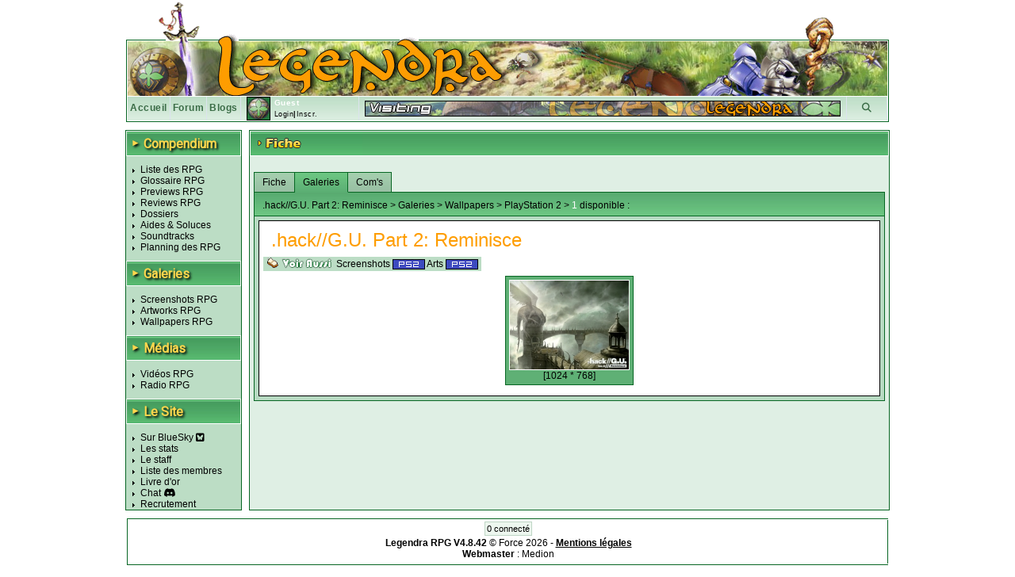

--- FILE ---
content_type: text/html; charset=UTF-8
request_url: https://www.legendra.com/rpg/fiche-galerie-1-type-wall-rpg_id-1317-supports_id-16-so-galeries.html
body_size: 13895
content:
<?xml version="1.0" encoding="utf-8"?>
<!DOCTYPE html PUBLIC "-//W3C//DTD XHTML 1.0 Transitional//EN" "http://www.w3.org/TR/xhtml1/DTD/xhtml1-transitional.dtd">
<html xml:lang="fr" xmlns="http://www.w3.org/1999/xhtml" lang="fr">
<head>
<title>.hack//G.U. Part 2: Reminisce PlayStation 2 Wallpapers, fonds d'écran, images - Legendra RPG</title>
<meta http-equiv="Content-Type" content="text/html; charset=utf-8" />
<meta http-equiv="Content-Style-Type" content="text/css" />
<meta http-equiv="Content-Script-Type" content="text/javascript" />
<link rel="stylesheet" href="https://fonts.googleapis.com/css?family=Roboto">

    <meta name="description" content="Fiche du RPG .hack//G.U. Part 2: Reminisce .hack//G.U. Vol.2 君想フ声 PlayStation 2 Wallpapers, fonds d'écran, images - Legendra RPG" />
<meta name="keywords" content="rpg, rpgs, .hack//G.U. Part 2: Reminisce, .hack//G.U. Part 2: Reminisce (*dot hack//G.U. Part 2: Reminisce*), legendra, radio, walkthrough, faq, soluce, final, fantasy, news, zelda, tales, square, enix, skies, suikoden, star, diablo, ff, breath, ost, soundtrack, test, tests, preview, wallpapers, snes, playstation, nintendo, sega, sony, calendrier, top, jukebox, saga, cover, partition, actualite, classement, divers, spc, projet, sorties, review, artwork, screenshot, nes, super, gba, gbc, traductions, megadrive, skin, rewards, gif, videos, tutoriaux, seiken, dragon, quest, mana, tales, baroque, shin, megami, tensei, megaten, jeu, jeux, games, forum, discussion, musique, fan, shining, force, lyrics, rpgs, secret, telecharger, telechargement, smt, download, jeu video, jeux videos, video game, video games, role playing game, role playing games, covers, emulation " />
<meta name="category" content="rpg" />
<meta name="copyright" content="© Legendra RPG V4.3 2001-2008 - Toute reproduction interdite sans autorisation écrite. Tous les jeux, consoles, mangas, animes, images,... appartiennent à leurs marques, auteurs,...respectifs." />
<meta name="robots" content="index, follow, all" />
<meta name="revisit-after" content="10 days" />
<meta name="identifier-url" content="https://www.legendra.com" />
<meta http-equiv="content-language" content="fr-FR" />
<meta name="language" content="fr-FR" />
<meta name="author" content="MeDioN" />
<meta name="expires" content="never" />

<!-- Open Graph / Facebook -->
<meta property="og:type" content="website">
<meta property="og:url" content="https://www.legendra.com/rpg/fiche-galerie-1-type-wall-rpg_id-1317-supports_id-16-so-galeries.html">
<meta property="og:title" content=".hack//G.U. Part 2: Reminisce PlayStation 2 Wallpapers, fonds d'écran, images - Legendra RPG">
<meta property="og:description" content="Tout sur les RPG 
    .hack//G.U. Part 2: Reminisce (*dot hack//G.U. Part 2: Reminisce*)    PlayStation 2    PlayStation 2 Wallpapers, fonds d'écran, images" />

<!-- Twitter -->
<meta property="twitter:card" content="summary_large_image">
<meta property="twitter:url" content="https://www.legendra.com/rpg/fiche-galerie-1-type-wall-rpg_id-1317-supports_id-16-so-galeries.html">
<meta property="twitter:title" content=".hack//G.U. Part 2: Reminisce PlayStation 2 Wallpapers, fonds d'écran, images - Legendra RPG">
<meta property="twitter:description" content="Tout sur les RPG 
    .hack//G.U. Part 2: Reminisce (*dot hack//G.U. Part 2: Reminisce*)    PlayStation 2    PlayStation 2 Wallpapers, fonds d'écran, images" />

<link rel="canonical" href="https://www.legendra.com/rpg/fiche-galerie-1-type-wall-rpg_id-1317-supports_id-16-so-galeries.html" />
<link href="/skins_css/classic/police.css?1758496803" type="text/css" rel="stylesheet" media="screen" />
<link href="/skins_css/classic/layout.css?1759150469" type="text/css" rel="stylesheet" media="screen" />
<link href="/skins_css/common/layout.css?1766438841" type="text/css" rel="stylesheet" media="screen" />
<link rel="icon" href="/favicon2.png" type="image/png" />
<link rel="alternate" type="application/atom+xml" title="S'inscrire au fil RSS des news Legendra" href="https://www.legendra.com/flux/news_atom.xml" />
<link rel="search" type="application/opensearchdescription+xml" href="/rpg/legendraSearch.xml" title="Legendra RPG" />
	

<style type="text/css">
<!--
	
	
		table.ss_video, table.ss_video td{
			background-color: #fff;
		}
	
-->
</style>

<script type="text/javascript">
<!--
			var debugOn = false;
	-->
</script>
<!--<script src="http://www.google.com/jsapi" type="text/javascript"></script>
<script type="text/javascript">
	google.load("prototype", "1.6.0.3");
	google.load("scriptaculous", "1.8.2");
</script>-->

<script type="text/javascript">
	<!--
		var is_loggedin = 0;
	-->
</script>

<script src="https://kit.fontawesome.com/d00ca95ee0.js" crossorigin="anonymous"></script>
<script type="text/javascript" src="/js/lib/prototype.js" ></script>
<script type="text/javascript" src="/js/lib/scriptaculous.js?load=effects,dragdrop,controls,builder"></script>
<script type="text/javascript" src="/js/lib/dragdrop.js"></script>
<script type="text/javascript" src="../min/web/convert/utilities/m.php/js?1758496383"></script><script type="text/javascript" src="../min/web/convert/fiche/m.php/js?1758496383"></script>			<script type="text/javascript" src="/js/lib/tinymcenew/tinymce.min.js" ></script>
			<script type="text/javascript" src="/js/src/classImageObserver.js" ></script>
			<script type="text/javascript" src="/js/lib/classCalendar.js" ></script>
				<script type="text/javascript" >
		<!--
							var skin_image_dossier = "classic";
							var access =1; 
							var currentPage = "fiche";
							var isInList = 0;
							var isInToDoList = 0;
							var maxrow_comm = 10;
							var is_loggedin = 0;
					-->
		</script>
		<script type="text/javascript">
	<!--
		initHistory();
	-->
	</script>

    <!-- Matomo -->
    <script>
    
        var _paq = window._paq = window._paq || [];
        /* tracker methods like "setCustomDimension" should be called before "trackPageView" */
        _paq.push(['trackPageView']);
        _paq.push(['enableLinkTracking']);
        (function() {
            var u="//matomo.legendra.com/";
            _paq.push(['setTrackerUrl', u+'matomo.php']);
            _paq.push(['setSiteId', '3']);

            var d=document, g=d.createElement('script'), s=d.getElementsByTagName('script')[0];
            g.async=true; g.src=u+'matomo.js'; s.parentNode.insertBefore(g,s);
        })();
    
    </script>
    <!-- End Matomo Code -->
</head>

<body>	
<div id="global" >
	
		
	<div id="bandeau_haut">
					<img src="/skins_images/classic/banniere/bandeau_rpg_haut.gif" alt="bandeau" title=""/>
			</div>
	
	<div id="bandeau_outer">
	
	<!-- LOGO -->
		<div id="bandeau_inner" onclick="window.location.replace('../rpg/accueil.html');" style="cursor:pointer;">
		</div>
		<!-- Bande perso (à faire en deconnecté) -->
		<div id="bandeau_menu">
			
<div class="bandeau_zone"><a href="/" title="Retour à la page d'accueil" >Accueil</a></div>        
            <div class="bandeau_zone"><a href="https://forum.legendra.com/" title="Aller sur le forum de Legendra" >Forum</a></div>
            <div class="bandeau_zone"><a href="/blogs/" title="Accueil des blogs" >Blogs</a></div>
            <div class="bandeau_perso" id="bandeau_perso">
                <table id="table_perso">
                    <tbody>
                    <tr>
                        <td rowspan="2" style="padding-right:5px;">
                            <img src="/membres/mini/no.jpg
                            " alt="avatar" id="ban_avatar" style="border:1px solid black;height:28px;width:28px;" />                        </td>
                        <td  style="width:95px;" colspan="2">
                            <span style="color:white;font-weight:bold;">Guest</span></td>
                    </tr>
                    <tr>
                                                    <td style="text-align:left;font-size:9px;" colspan="2" id="td_co">
                                <a href="" onclick="getLoginPopup();return false;">Login</a>|<a href="https://forum.legendra.com/index.php" title="Inscription">Inscr.</a>
                            </td>
                                            </tr>    
                    </tbody>
                </table>
            </div>
            <div style="cursor: pointer;width:50px;text-align:center;" class="bandeau_recherche" id="ipb-tl-search"><a href="" onclick="getSearchPopup();return false;"><i class="fa-solid fa-magnifying-glass"></i></a></div>
            <div class="logo_perso">
                <img src="/media/signs/no.jpg" alt="sign" id="sign_perso" />        
            </div>
            
                        
<!-- héhé -->
<form name="login_form" method="post" action="" onsubmit="connexion();return false;">
	<input type="hidden" name="action"  value="1" />
	
	<div id="login_popup"  style="display:none;">		
		<div style="position:absolute;top:2px;right:2px;">
			<a href="javascript:cache('login_popup');" style="cursor:pointer;padding:2px;" title="Masquer la fenetre" >x</a>
		</div>
		
		<div style="padding:5px 5px 5px 5px;border:1px solid white;border-top:0px;">
			
			<p id="login_error" style="display:none;color:red;">Erreur. Le forum vient d'être mis à jour. Avez-vous fait une
        demande "mot de passe oublié ?"</p>
			
			<p style="font-size:9px;"><label for="login" style="font-weight:bold;">Login : </label><br/>
			<input type="text" name="login" id="login" size="20" /></p>
			
			<p style="font-size:9px;"><label style="font-weight:bold;" for="pass">password : </label><br/>
			<input type="password" name="pass" id="pass" size="20" /></p>
						
			<a href="javascript:connexion();"><img src="../skins_images/classic/icones_globales/ok.gif" alt="OK" title="" /></a>
			
			<input type="submit" name="OK" style="display:none;" />
			
			<div class="shadow_right"></div><div class="shadow_bottom"></div><div class="shadow_corner"></div>
		
		</div>
	</div>
</form>            
<!-- héhé -->
<form name="search_form" method="post" action="" onsubmit="search_rpg();return false;" >
	<input type="hidden" name="action"  value="1" />
	
	<div id="search_popup" style="display:none;">		
		<div style="position:absolute;top:2px;right:2px;">
			<a href="" onclick="cache('search_popup');return false;" style="cursor:pointer;padding:2px;" title="Masquer la fenetre" >x</a>
		</div>
		
		<div style="padding:5px 5px 5px 5px;border:1px solid white;border-top:0px;">
			
			<p style="font-size:9px;"><label style="font-weight:bold;" for="search_mot">Recherche : </label> <img src="../skins_images/common/icones_globales/icone_aide.png" alt="aide" title="" id="aide_search" style="cursor:help;" /><br/>
				<input type="radio" name="type_search" value="1"  onclick="setSearch('1');$('search_mot').focus();" />Commence par<br/>
				<input type="radio" name="type_search" value="0" checked="checked" onclick="setSearch('0');$('search_mot').focus();" />Contient<br/>
				<input type="text" name="search_mot" id="search_mot" />
				<div id="results_rpg" class="autocomplete" style="z-index:10;"></div>				
			</p>	
				
			<a href="javascript:search_rpg();"><img src="../skins_images/classic/icones_globales/ok.gif" alt="" /></a>
			
			<input type="submit" name="OK" style="display:none;" />
			
			<div class="shadow_right"></div><div class="shadow_bottom"></div><div class="shadow_corner"></div>
		
		</div>
	</div>
</form>            		</div>
		
		<span style="display:none;" class="fiche_contenu_outer" id="stock_tit_col"></span>
		<span style="display:none;" class="ss_contenu_princ" id="stock_back_col"></span>
	</div>
	
	
<noscript>
    <h1>.hack//G.U. Part 2: Reminisce</h1>
                    <h1>
                                                <a href="../media/wallpapers/play2/_hack__g_u__part_2__reminisce/_hack__g_u__part_2__reminisce_wall_1.jpg"><img src="../media/wallpapers/play2/_hack__g_u__part_2__reminisce/_hack__g_u__part_2__reminisce_wall_1-mini.jpg" alt="Wallpapers .hack//G.U. Part 2: Reminisce" title="Wallpapers .hack//G.U. Part 2: Reminisce" /></a>
                                        <br/>
                            </h1>
</noscript>


<!---->
<table id="contenu">
	<tbody>
	<tr>
		<td id="menu">
            <div class="titre_page" style="width: 143px; margin: 0 0 10px;">
                <span class="titre_triangle">►</span>
                <h2>Compendium</h2>
            </div>
			<ul>
				<li><a href="../rpg/compendium.php">Liste des RPG</a></li>
				<li><a href="../rpg/dossier.php?id=862">Glossaire RPG</a></li>
				<li><a href="../rpg/articles_acces.php?type=13">Previews RPG</a></li>
				<li><a href="../rpg/articles_acces.php?type=1">Reviews RPG</a></li>
				<li><a href="../rpg/articles_liste.php?type=2">Dossiers</a></li>
				<li><a href="../rpg/articles_acces.php?type=6">Aides &amp; Soluces</a></li>
				<li><a href="../rpg/articles_liste.php?type=4">Soundtracks</a></li>
				<li><a href="../rpg/planning_sorties.html#onglets-date_fixe_stats-date_fixe">Planning des RPG</a></li>
			</ul>
            <div class="titre_page">
                <span class="titre_triangle">►</span>
                <h2>Galeries</h2>
            </div>
			<ul>
				<li><a href="../rpg/galeries_acces.php?type=screen">Screenshots RPG</a></li>
				<li><a href="../rpg/galeries_acces.php?type=art">Artworks RPG</a></li>
				<li><a href="../rpg/galeries_acces.php?type=wall">Wallpapers RPG</a></li>
			</ul>
            <div class="titre_page">
                <span class="titre_triangle">►</span>
                <h2>Médias</h2>
            </div>
			<ul>
				<li><a href="../rpg/medias_acces.php?type=video">Vidéos RPG</a></li>
				<li><a href="../rpg/radio.php">Radio RPG</a></li>
			</ul>
            <div class="titre_page">
                <span class="titre_triangle">►</span>
                <h2>Le Site</h2>
            </div>
			<ul>
                <li><a href="https://bsky.app/profile/legendra.bsky.social" target="_blank" rel="noopener noreferrer">
                    Sur BlueSky <i class="fa-brands fa-square-bluesky"></i>
                </a></li>
                <!-- <li><a href="https://x.com/legendra" target="_blank" rel="noopener noreferrer">
                    Sur X <i class="fa-brands fa-square-x-twitter"></i> 
                </a></li> -->
				<li><a href="../rpg/stats.php">Les stats</a></li>
				<li><a href="../rpg/staff.php">Le staff</a></li>
				<li><a href="../rpg/membres_liste.php">Liste des membres</a></li>
				<li><a href="../rpg/livre_d_or.php">Livre d'or</a></li>
				<li><a href="https://discord.gg/y45ABFwk7g" target="_blank">Chat</a> <i class="fa-brands fa-discord"></i></li>
				<li><a href="../rpg/recrutement.php">Recrutement</a></li>
				<!-- <li>Historique</li> -->
			</ul>
			
			<!-- JS POST LOAD -->
			<script type="text/javascript">
			<!--
				//Aides
				new ToolTip($('aide_chat'),'<div style="width:250px;">Invitation pour le client de messagerie Discord.</div>');
			-->
			</script>		
						
					</td>    <td class="td_princ">
        <div  id="fiche_jeu" class="contenu_princ">
            <div class="titre_page">
                <img src="../skins_images/classic/titres/fiche.png" alt="fiche" border="0" />
            </div>

            <div class="ss_contenu_princ" style="padding:5px 5px 10px 5px;">                
                <br/>
                    <div style="float:right;display:none;" id="add_rpg_todo">
                        <a href="" onclick="insertToDo();return false;"><img src="../skins_images/classic/icones_fiche/ajouter_rpg_todo.gif" alt="ajout_todo" title="Ajouter à sa liste de rpg à faire" /></a>    
                    </div>
                        <div style="float:right;display:none;" id="rem_rpg_todo">
                            <a href="javascript:supprRpgToDo();"><img src="../skins_images/classic/icones_fiche/retirer_rpg_todo.gif" alt="ajout_todo" title="Retirer sa liste de rpg à faire" /></a>
                    </div>
                
                                            <div style="float:right;display:none;;margin-right:10px;" id="add_rpg_fini">
                            <a href="" onclick="ajout();return false;"><img src="../skins_images/classic/icones_fiche/ajout_rpg_fini.gif" alt="ajout_rpg" title="Ajouter à sa liste de rpg finis" /></a>    
                        </div>
                        <div style="float:right;display:none;;margin-right:10px;" id="rem_rpg_fini">
                            <a href="javascript:supprRpgFinis();"><img src="../skins_images/classic/icones_fiche/retirer_rpg_fini.gif" alt="ajout_rpg" title="Retirer sa liste de rpg finis" /></a>
                        </div>
                                    
                <div class="onglet_fiche" id="gestion_onglet">
                    <a href="../../rpg/fiche-rpg_id-1317-rpg-_hack__g_u__part_2__reminisce-so-fiche.html" onclick="show_onglet('ong_fiche','fiche',1);return false;" class="onglet_off onglet_1" id="ong_fiche">Fiche</a>
                                        <a href="../../rpg/fiche-rpg_id-1317-rpg-_hack__g_u__part_2__reminisce-so-galeries.html" class="onglet_on" onclick="show_onglet('ong_galeries','galeries',1);return false;" id="ong_galeries">Galeries</a>                                                                                <a href="../../rpg/fiche-rpg_id-1317-rpg-_hack__g_u__part_2__reminisce-so-commentaires.html" class="onglet_off" onclick="show_onglet('ong_commentaires','commentaires',1);return false;" id="ong_commentaires">Com's</a>
                </div>
                    
                <div id='loading-fiche' style="display:none;">
                    <img src='../skins_images/classic/icones_globales/loading_anim.gif' border='0' alt='Chargement en cours...' />
                    <span style='font-weight:bold' >Chargement en cours...</span>
                </div>    
                
                <!-- JS POST LOAD -->
                <script type="text/javascript">
                <!--
                    afficheCentre('loading-fiche');
                -->
                </script>
                
                <div id="fiche" style="display:none;" class="ongl_content">
                        <div class="sous_bandeau">
    .hack//G.U. Part 2: Reminisce 
            &gt; Fiche complète du jeu
</div>
<div class="fiche_contenu_outer">
    <div class="fiche_contenu_inner">
        <h1>
            .hack//G.U. Part 2: Reminisce
                                            </h1>
        
        <div class="clearfix"></div>
            <div class="gauche">
                <fieldset class="infos" >
                    <legend>
                        <i class="fa-solid fa-list"></i>
                        Informations Générales
                    </legend>
                                        <p>Plate-forme : 
                                                    <a href="../rpg/liste_compendium-sr-16.html"><img src="../skins_images/common/icones_consoles/play2.png" alt="play2" title="PlayStation 2"/></a>
                                            </p>

                                            <p>Aussi sur :
                                                    </p>
                                                                        
                    <p>Genre : <span><a href="../rpg/liste_compendium-gr-4.html">
                        <img src="../skins_images/common/icones_genres/drpg.jpg" alt="drpg" title="Dungeon-RPG" /></a></span>
                    </p>
                    <p>Nombre de joueur(s) : <span>1</span></p>
                                            <p>Appartient au(x) groupe(s) : <span>
                                                            <a href="../rpg/liste_compendium-se-62.html">.hack</a>,                                                            <a href="../rpg/liste_compendium-se-92.html">.hack//G.U.</a>,                                                        </span>
                        </p>
                                        
                                        
                                            <p>Nom original : <span style="font-style:normal;">.hack//G.U. Vol.2 君想フ声</span></p>
                                        
                                        
                    <hr/>
                    <p>Développeur(s) : <span>
                                                    <a href="../rpg/liste_compendium.php?dr=48">CyberConnect2</a>                                                </span>
                    </p>
                    <p>Chara-designer(s) : <span>
                                                    <a href="../rpg/liste_compendium.php?chr=10">???</a>                                                </span>
                    </p>
                    <p>Compositeur(s) : <span>
                                                    <a href="../rpg/liste_compendium.php?cor=25">Chikayo Fukuda</a>                                                </span>
                    </p>

                                        
                    </fieldset>

                                        
                                        
                                            <fieldset class="infos">
                            <legend>
                                <i class="fa-solid fa-arrows-spin"></i>
                                Remaké/porté en <a href="javascript:gestionAffichage('jeu_toremake','show_hide_rem_to');"><img src="../skins_images/classic/icones_globales/moins.gif" alt="show_hide" id="show_hide_rem_to" title="" /></a>
                            </legend>
                                <div id="jeu_toremake">    
                                                                            <span>
                                                                                            <a href="../rpg/fiche-rpg_id-7902-supports_id-14.html">
                                                                                        .hack//G.U. Last Recode 
                                            <img src="../skins_images/common/icones_consoles/pc.png" alt="pc" title="PC" />
                                                                                        </a>
                                        </span>
                                        <br/>                                                                            <span>
                                                                                            <a href="../rpg/fiche-rpg_id-7902-supports_id-125.html">
                                                                                        .hack//G.U. Last Recode 
                                            <img src="../skins_images/common/icones_consoles/nxn.png" alt="nxn" title="Nintendo Switch" />
                                                                                        </a>
                                        </span>
                                        <br/>                                                                            <span>
                                                                                            <a href="../rpg/fiche-rpg_id-7902-supports_id-117.html">
                                                                                        .hack//G.U. Last Recode 
                                            <img src="../skins_images/common/icones_consoles/play4.png" alt="play4" title="PlayStation 4 " />
                                                                                        </a>
                                        </span>
                                                                                                            </div>
                        </fieldset>
                                        
                                            <fieldset class="infos">
                            <legend>
                                <i class="fa-solid fa-arrows-spin"></i>
                                Jeu(x) en relation / Add-ons <a href="javascript:gestionAffichage('jeu_relation','show_hide_rel');"><img src="../skins_images/classic/icones_globales/add.gif" alt="show_hide" id="show_hide_rel" title="" /></a>
                            </legend>
                            <div id="jeu_relation">
                                                                    <ul>                                        <li><a href="../rpg/fiche-rpg_id-259.html">
                                            .hack part 1: Infection
                                                                                                                                        </a></li>
                                                                                                                                                        <li><a href="../rpg/fiche-rpg_id-286.html">
                                            .hack part 4: Quarantine
                                                                                                                                        </a></li>
                                                                                                                                                        <li><a href="../rpg/fiche-rpg_id-287.html">
                                            .hack part 3: Outbreak
                                                                                                                                        </a></li>
                                                                                                                                                        <li><a href="../rpg/fiche-rpg_id-288.html">
                                            .hack part 2: Mutation
                                                                                                                                        </a></li>
                                                                                                                                                        <li><a href="../rpg/fiche-rpg_id-851.html">
                                            .hack//G.U. Part 1: Rebirth
                                                                                                                                        </a></li>
                                                                                                                                                        <li><a href="../rpg/fiche-rpg_id-1324.html">
                                            .hack//G.U. Part 3: Redemption
                                                                                                                                        </a></li>
                                                                                                                                                        <li><a href="../rpg/fiche-rpg_id-1837.html">
                                            .hack//frägment
                                                                                                                                        </a></li>
                                                                                                                                                        <li><a href="../rpg/fiche-rpg_id-2763.html">
                                            .hack Vol.1 x Vol.2
                                                                                                <i class="fa-solid fa-cubes" title="Compilation"></i>
                                                                                                                                            </a></li>
                                                                                                                                                        <li><a href="../rpg/fiche-rpg_id-2764.html">
                                            .hack Vol.3 x Vol.4
                                                                                                <i class="fa-solid fa-cubes" title="Compilation"></i>
                                                                                                                                            </a></li>
                                        </ul>                                                                    </div>
                        </fieldset>
                                                                
                                    <fieldset class="stats">
                        <legend>
                            <i class="fa-solid fa-trophy"></i>
                            Statistiques
                        </legend>
                    
                    <!-- <div style="padding:2px 5px 2px 5px;width:285px;" class="col_rf commonBackground"> -->
                        
                                            
                                                                                    <img src="../skins_images/classic/icone_liste_rpg/mini_fini.png"  alt="" title="" style="position:relative;top:2px;" /> 22 <a href="../rpg/membres_liste.php?rpg_id=1317&amp;use=rf">membres</a> l'ont fini <span style="color:#696969;">(Temps moyen: 40h)</span><br/>
                                                    
                                                    <img src="../skins_images/classic/icones_collection/mini_jeu.png" alt="" title="" style="position:relative;top:2px;" /> 27 <a href="../rpg/membres_liste.php?rpg_id=1317&amp;use=col">membres</a> le possèdent<br/>
                                                
                                            <!-- </div> -->
                    </fieldset>
                
                                <div id="note_membres_glob">
                    <!--héhé-->
	<div id="note_membres">
		<img style="position:relative;bottom:3px;" src="../skins_images/common/icones_globales/notes/8_5.gif" alt="8.5" title="8.5" />
	</div>
                </div>

                            </div>
            
            <div class="droite">
                                                            <div style="display:none;width:169px;" class="add_collec" id="div_ajout_2478">
                            <a href="javascript:ajoutCollec(2478, '1', '0');" style="color:blue;text-decoration:none;"><img src="../skins_images/classic/icones_fiche/ajouter_collec.gif" alt="ajout_collec" title="Ajouter à sa collection" style="border:none;" /></a> 
                        </div>
                        <div style="display:none;width:169px;" class="add_collec" id="div_suppr_2478">
                            <a href="javascript:supprCollec(2478);" id="lien_suppr_2478" style="color:blue;text-decoration:none;"><img src="../skins_images/classic/icones_fiche/retirer_collec.gif" alt="retirer_collec" title="Retirer de sa collection" style="border:none;" /></a>
                        </div>
                                    
                    <div class="sortie">
                        <div class="cover">
                            <a href="../media/covers/play2/_hack__g_u__part_2__reminisce_amerique.jpg" title="Amérique" rel="lightbox[covers]" >                            
                                                            <img src="../media/covers/play2/_hack__g_u__part_2__reminisce_amerique-mini.jpg" alt=".hack//G.U. Part 2: Reminisce (*dot hack//G.U. Part 2: Reminisce*)" title="Amérique" />
                                                        
                            </a>                        </div>
                        <div>
                            <p style="margin: 8px auto">
                                <img src="../skins_images/common/icones_versions/amerique.gif" alt="amerique" title="Amérique" /> 
                                                                    08/05/2007
                                                                                                                                
                                                                    <br/><a href="http://www.dothack.com/gu/" target="blank">Site officiel</a><br/>
                                                                Editeur : <span>
                                    <a href="../rpg/liste_compendium-er-26.html">Namco</a>
                                    </span>
                                                                                            </p>
                        </div>
                    </div>
                                                            <div style="display:none;width:169px;" class="add_collec" id="div_ajout_2483">
                            <a href="javascript:ajoutCollec(2483, '1', '0');" style="color:blue;text-decoration:none;"><img src="../skins_images/classic/icones_fiche/ajouter_collec.gif" alt="ajout_collec" title="Ajouter à sa collection" style="border:none;" /></a> 
                        </div>
                        <div style="display:none;width:169px;" class="add_collec" id="div_suppr_2483">
                            <a href="javascript:supprCollec(2483);" id="lien_suppr_2483" style="color:blue;text-decoration:none;"><img src="../skins_images/classic/icones_fiche/retirer_collec.gif" alt="retirer_collec" title="Retirer de sa collection" style="border:none;" /></a>
                        </div>
                                    
                    <div class="sortie">
                        <div class="cover">
                            <a href="../media/covers/play2/_hack__g_u__part_2__reminisce_japon.jpg" title="Japon" rel="lightbox[covers]" >                            
                                                            <img src="../media/covers/play2/_hack__g_u__part_2__reminisce_japon-mini.jpg" alt=".hack//G.U. Part 2: Reminisce (*dot hack//G.U. Part 2: Reminisce*)" title="Japon" />
                                                        
                            </a>                        </div>
                        <div>
                            <p style="margin: 8px auto">
                                <img src="../skins_images/common/icones_versions/japon.gif" alt="japon" title="Japon" /> 
                                                                    28/09/2006
                                                                                                                                
                                                                    <br/><a href="http://www.hack.channel.or.jp/gu/main.html" target="blank">Site officiel</a><br/>
                                                                Editeur : <span>
                                    <a href="../rpg/liste_compendium-er-25.html">Bandai</a>
                                    </span>
                                                                                            </p>
                        </div>
                    </div>
                            </div>

                        <div class="clearfix"></div>


            <form name="stock_fiche" method="post" action="">
                <input type="hidden" name="fiche_jeu_rpg" id="fiche_jeu_rpg" value="1317" />
                <input type="hidden" name="fiche_jeu_sup" id="fiche_jeu_sup" value="16" />
                <input type="hidden" name="add_show_rpg" id="add_show_rpg" value="0" />
                            </form>
    </div>
</div>


<!-- AJOUT DANS LA LISTE DE RPG FINIS -->
<div id="select_jeu_new" style="display:none;"> ??
            <div style="float:right;border:1px solid black;"><img src="../media/mini/_hack__g_u__part_2__reminisce.jpg" alt="image_jeu_collect" /></div>
    </div>                    
                </div>
                
                <!-- Articles -->
                                
                <!-- Galeries -->
                                    
                    <div id="galeries"  class="ongl_content">
                                                    <!-- héhé -->

<div class="sous_bandeau">.hack//G.U. Part 2: Reminisce &gt; Galeries &gt; Wallpapers &gt; PlayStation 2 &gt; <span class="nb_total">1</span> disponible :</div>
	<div class="fiche_contenu_outer">
		<div class="fiche_contenu_inner" id="list_gal_sub">
		
		<h1>.hack//G.U. Part 2: Reminisce </h1>
		
				
					<span style="padding:2px 4px 2px 2px;" class="commonBackground">	
				<img src="../skins_images/classic/boutons/voir_aussi.gif" alt="voir_aussi" title="" class="vaussi_img" style="position:relative;top:3px;" /> 
																																		Screenshots <a href="../../rpg/fiche-galerie-1-type-screen-rpg_id-1317-supports_id-16-so-galeries.html" onclick="getGalerie('screen',1317,16,1,20,1);return false;"><img src="../skins_images/common/icones_consoles/play2.png" alt="play2" title="PlayStation 2" /></a> 
																																		Arts <a href="../../rpg/fiche-galerie-1-type-art-rpg_id-1317-supports_id-16-so-galeries.html" onclick="getGalerie('art',1317,16,1,20,1);return false;"><img src="../skins_images/common/icones_consoles/play2.png" alt="play2" title="PlayStation 2" /></a> 
							</span>
				
		<div class="clearfix"></div>
		
			<!-- **********************PAGINATION********************** -->
										
			<!-- **********************RESULTAT********************** -->
							
				<div style="text-align:center;">
					<table style="border-collapse:separate;padding:4px;border-spacing:4px;">
													<tr>
																							<td style="padding:4px;vertical-align:middle;" class="fondGal commonBorder">
																			<a href="../media/wallpapers/play2/_hack__g_u__part_2__reminisce/_hack__g_u__part_2__reminisce_wall_1.jpg" target="_blank"><img src="../media/wallpapers/play2/_hack__g_u__part_2__reminisce/_hack__g_u__part_2__reminisce_wall_1-mini.jpg" alt="Wallpapers .hack//G.U. Part 2: Reminisce" title="Wallpapers .hack//G.U. Part 2: Reminisce" style="border:1px solid white;" /></a>
																					<div style="text-align:center;">[1024 * 768]</div>
																											</td>
															</tr>
																		</table>
				</div>
			
			<!-- **********************PAGINATION********************** -->
					
	</div>
</div>                                            </div>
                                
                <!-- Medias -->
                                
                
                <!-- Infos -->
                                
                <!-- Blogss -->
                                
                <!-- Commentaires -->
                <div id="commentaires" class="ongl_content">
                    <!-- héhé -->

<script type="text/javascript">
	tinymce.PluginManager.add('spoiler', function(editor, url) {
		// Add a button that opens a window
		editor.addButton('spoiler', {
			text: 'Spoil',
			title: "Spoiler",
			icon: false,
			context: 'tools',
			onclick: function() {
				editor.selection.setContent("[spoiler]" + editor.selection.getContent() + "[/spoiler]");
			}
		});
	});

	tinymce.init({
		// General options
		selector: "textarea.mceEditor",
		language : "fr_FR",
		plugins : "visualchars, spoiler, fullscreen, spellchecker, textcolor, paste",
		paste_auto_cleanup_on_paste : true,
		force_br_newlines : true,
		force_p_newlines : false,
		forced_root_block : '',
		
		add_unload_trigger: false,
		schema: "html5",
		browser_spellcheck : true,
		resize : true,
		
		toolbar: "undo redo | bold italic underline strikethrough forecolor backcolor | spoiler | fullscreen",
		statusbar: true,
		menubar: false,
		
		width:"600px"
	});
</script>

    <div class="sous_bandeau">
        .hack//G.U. Part 2: Reminisce 
                        &gt; Commentaires :
    </div>
	<div class="fiche_contenu_outer">
		<div class="fiche_contenu_inner">		
		
		<div id="comm_fiche_haut" >
			<div class="gauche">
				<h1>.hack//G.U. Part 2: Reminisce</h1>
			</div>
			<div class="droite" id="notes_comm">
					<!--héhé-->
		
		<div class="notes_comment">
										<div class="com_moyenne">
					<img src="../skins_images/classic/icones_fiche/note_comm_membres.png" alt="" title="Note membres" /><img src="../skins_images/common/icones_globales/notes/8_5.gif" alt="8.5" title="8.5" class="etoiles" />
				</div>
					</div>
				</div>
		</div>
		
		<div class="clearfix"></div>
		
		<div id="comm_wiz_rte">		
			<form name="fiche_ajout_commentaire" method="post" action="">
				<!-- RTE -->
				<p><a href="javascript:gestionAffichage('add_com','show_hide_com');"><img src="../skins_images/classic/icones_globales/add.gif" alt="show_hide" id="show_hide_com" /> Insérer un commentaire</a> <img src="../skins_images/common/icones_globales/icone_aide.png" alt="aide" title="" id="aide_insert_comm" style="cursor:help;" /></p>
				<div id="add_com" style="width:620px;margin-bottom:5px;">
					<div class="listEmo" id="listEmoAdd">
						  
			<img src="https://media.legendra.com/emoticons/greedy.gif" alt="&#036;_&#036;" title="&#036;_&#036;" style="cursor:pointer;" onclick="addEmo('comajout','&#036;_&#036;');" /> 
			<img src="https://media.legendra.com/emoticons/pinch.gif" alt="&gt;_&lt;" title="&gt;_&lt;" style="cursor:pointer;" onclick="addEmo('comajout','&gt;_&lt;');" /> 
			<img src="https://media.legendra.com/emoticons/dry.gif" alt="&lt;_&lt;" title="&lt;_&lt;" style="cursor:pointer;" onclick="addEmo('comajout','&lt;_&lt;');" /> 
			<img src="https://media.legendra.com/emoticons/excl.gif" alt=":&#33;:" title=":&#33;:" style="cursor:pointer;" onclick="addEmo('comajout',':&#33;:');" /> 
			<img src="https://media.legendra.com/emoticons/exclamation.gif" alt=":&#33;:" title=":&#33;:" style="cursor:pointer;" onclick="addEmo('comajout',':&#33;:');" /> 
			<img src="https://media.legendra.com/emoticons/sad.gif" alt=":(" title=":(" style="cursor:pointer;" onclick="addEmo('comajout',':(');" /> 
			<img src="https://media.legendra.com/emoticons/smile.gif" alt=":)" title=":)" style="cursor:pointer;" onclick="addEmo('comajout',':)');" /> 
			<img src="https://media.legendra.com/emoticons/whistling.gif" alt=":-" title=":-" style="cursor:pointer;" onclick="addEmo('comajout',':-');" /> 
			<img src="https://media.legendra.com/emoticons/devil.gif" alt=":6:" title=":6:" style="cursor:pointer;" onclick="addEmo('comajout',':6:');" /> 
			<img src="https://media.legendra.com/emoticons/innocent.gif" alt=":a:" title=":a:" style="cursor:pointer;" onclick="addEmo('comajout',':a:');" /> 
			<img src="https://media.legendra.com/emoticons/alien.gif" alt=":alien:" title=":alien:" style="cursor:pointer;" onclick="addEmo('comajout',':alien:');" /> 
			<img src="https://media.legendra.com/emoticons/banana.gif" alt=":banana:" title=":banana:" style="cursor:pointer;" onclick="addEmo('comajout',':banana:');" /> 
			<img src="https://media.legendra.com/emoticons/bat.gif" alt=":bat:" title=":bat:" style="cursor:pointer;" onclick="addEmo('comajout',':bat:');" /> 
			<img src="https://media.legendra.com/emoticons/drooling.gif" alt=":bave:" title=":bave:" style="cursor:pointer;" onclick="addEmo('comajout',':bave:');" /> 
			<img src="https://media.legendra.com/emoticons/bear.gif" alt=":bear:" title=":bear:" style="cursor:pointer;" onclick="addEmo('comajout',':bear:');" /> 
			<img src="https://media.legendra.com/emoticons/sick.gif" alt=":berk:" title=":berk:" style="cursor:pointer;" onclick="addEmo('comajout',':berk:');" /> 
			<img src="https://media.legendra.com/emoticons/blush.gif" alt=":blush:" title=":blush:" style="cursor:pointer;" onclick="addEmo('comajout',':blush:');" /> 
			<img src="https://media.legendra.com/emoticons/peace.gif" alt=":boss:" title=":boss:" style="cursor:pointer;" onclick="addEmo('comajout',':boss:');" /> 
			<img src="https://media.legendra.com/emoticons/bounce.gif" alt=":bounce:" title=":bounce:" style="cursor:pointer;" onclick="addEmo('comajout',':bounce:');" /> 
			<img src="https://media.legendra.com/emoticons/bye2.gif" alt=":bye:" title=":bye:" style="cursor:pointer;" onclick="addEmo('comajout',':bye:');" /> 
	<span class="pag_next"><a href="" onclick="getEmo('listEmoAdd',20,2);return false;"  style="padding:2px;" class="page_next"><i class="fa-solid fa-caret-right" style="color : #ffd74d"></i></a></span>					</div>
					
					<textarea name="comajout" id="comajout" class="mceEditor" cols="10" rows="10">
					</textarea>
					
					<div id="fiche_comm_supp">
						<br/><label for="ajout_nom">Nom : </label><input type="text" name="ajout_nom" id="ajout_nom" />
					</div>
					<br/>
                    <div>
						<label for="ajout_support">Support : </label>
						<select name="supports_id" id="ajout_support">
                            <option value="16" selected="selected">
                                PlayStation 2
                            </option>
													</select>
					</div>
					<div>
						<label for="ajout_note">Note : </label>
						<select name="ajout_note" id="ajout_note">
														<option value="no">no</option>
														<option value="0">0</option>
														<option value="0.5">0.5</option>
														<option value="1">1</option>
														<option value="1.5">1.5</option>
														<option value="2">2</option>
														<option value="2.5">2.5</option>
														<option value="3">3</option>
														<option value="3.5">3.5</option>
														<option value="4">4</option>
														<option value="4.5">4.5</option>
														<option value="5">5</option>
														<option value="5.5">5.5</option>
														<option value="6">6</option>
														<option value="6.5">6.5</option>
														<option value="7">7</option>
														<option value="7.5">7.5</option>
														<option value="8">8</option>
														<option value="8.5">8.5</option>
														<option value="9">9</option>
														<option value="9.5">9.5</option>
														<option value="10">10</option>
													</select>
					</div>
					<div>
						<a href="javascript:insertComm();"><img src="../skins_images/classic/icones_globales/ok.gif" alt="OK" /></a>
					 </div>
				</div>
			</form>
				<!-- results -->
				<div id="com_results">

<form name="stock_var" method="post" action=""> 
    <input type="hidden" name="rpg_id" id="rpg_id" value="1317" />
    <input type="hidden" name="news_id" id="news_id" value="" />
</form>

<div class="clearfix"></div>

 
<div style="text-align:center">
            5 commentaires    </div>

<!-- PAGINATION héhé -->

<!-- RESULTAT -->
<div style="margin-top:20px;text-align:center;">
            <table style="font-size:11px;" id="table_comment">
                                            <tr class="commentaire odd">
                    <td class="comment_infos" style="text-align:left;border:1px solid black;">
                                                    <img src="../membres/mini/no.jpg" class="mini" alt="" /><a href="../rpg/mes_controles.php?membre_id=3945"><b >Zanxthiloide</b></a><br />
                                                                        <br/>
                            le 07/07/2012
                        <a href="javascript:editCom(12807);" class="btn_edit_com mem_3945" style="display:none;"><img src="../skins_images/classic/icones_globales/edit_com.gif" alt="edit" title="Editer le commentaire" /></a> <a href="javascript:efface_com(12807);" class="btn_del_com mem_3945" style="display:none;"><img src="../skins_images/classic/icones_globales/del_com.gif" alt="eff" title="Effacer le commentaire" /></a>
                            <input type="hidden" name="note_12807" id="note_12807" value="8" />                        
                    <br />
                                                                <span class="note">
                            <img src="../skins_images/common/icones_globales/notes/8.gif" alt="8" title="8" />
                        </span>
                                            <span class="support">
                            <img src="../skins_images/common/icones_consoles/play2.png" alt="play2" title="PlayStation 2">
                        </span>
                    </td>
                    <td class="comment_contenu" style="text-align:justify;border:1px solid black;" id="comparsed_12807">
                        Un deuxième épisode plus réussi.<br />Les combats gagnent en difficulté et en complexité grâce à une fonction qui permet de changer d'arme en plein combat. De plus, le moveset des armes est amélioré, ce qui leur redonne de l'intérêt.<br />Côté scénario, ça commence très fort pendant les 3 premières heures de jeu, puis les scénaristes oublient leur cerveau et nous imposent un nouvel arc "tournoi" qui détruit totalement la dynamique pourtant si bien commencée et qui occupe la moitié du jeu. Dommage aussi pour le héros Haseo qui perd en originalité en se transformant en archétype Messianique typique de RPG japonais et déjà mille fois vu.<br />Côté exploration, le jeu est confronté aux mêmes problèmes que dans le premier épisode.<br />La durée de vie est encore une fois faible, et les deux premiers tiers du jeu auraient gagné à être fusionné avec le premier titre.<br/>
                        <span id="com_12807" style="display:none;">
                            Un deuxième épisode plus réussi.<br />Les combats gagnent en difficulté et en complexité grâce à une fonction qui permet de changer d'arme en plein combat. De plus, le moveset des armes est amélioré, ce qui leur redonne de l'intérêt.<br />Côté scénario, ça commence très fort pendant les 3 premières heures de jeu, puis les scénaristes oublient leur cerveau et nous imposent un nouvel arc "tournoi" qui détruit totalement la dynamique pourtant si bien commencée et qui occupe la moitié du jeu. Dommage aussi pour le héros Haseo qui perd en originalité en se transformant en archétype Messianique typique de RPG japonais et déjà mille fois vu.<br />Côté exploration, le jeu est confronté aux mêmes problèmes que dans le premier épisode.<br />La durée de vie est encore une fois faible, et les deux premiers tiers du jeu auraient gagné à être fusionné avec le premier titre.
                        </span>
                    </td>
                </tr>
                                            <tr class="commentaire">
                    <td class="comment_infos" style="text-align:left;border:1px solid black;">
                                                    <img src="../membres/mini/av-2114.jpg" class="mini" alt="" /><a href="../rpg/mes_controles.php?membre_id=2114"><b >Yubashiri</b></a><br />
                                                                        <br/>
                            le 11/04/2012
                        <a href="javascript:editCom(12520);" class="btn_edit_com mem_2114" style="display:none;"><img src="../skins_images/classic/icones_globales/edit_com.gif" alt="edit" title="Editer le commentaire" /></a> <a href="javascript:efface_com(12520);" class="btn_del_com mem_2114" style="display:none;"><img src="../skins_images/classic/icones_globales/del_com.gif" alt="eff" title="Effacer le commentaire" /></a>
                            <input type="hidden" name="note_12520" id="note_12520" value="7" />                        
                    <br />
                                            <span class="editer" style="font-weight:normal;font-size:10px;">Edité le 14/04/2012</span><br/>
                                                                <span class="note">
                            <img src="../skins_images/common/icones_globales/notes/7.gif" alt="7" title="7" />
                        </span>
                                            <span class="support">
                            <img src="../skins_images/common/icones_consoles/play2.png" alt="play2" title="PlayStation 2">
                        </span>
                    </td>
                    <td class="comment_contenu" style="text-align:justify;border:1px solid black;" id="comparsed_12520">
                        La suite directe de Rebirth (On peux même charger sa partie), donc plutôt que de refaire la même review, je vais énoncer ce qui à changé: Rien.<br /><br />Ouais, à part quelques améliorations (que le commun des mortels ne remarquera même pas) c'est le même que Rebirth, avec encore plus de pesos (Bien!) et 2 nouveaux type de donjon (Ça ne fait toujours que 5...)<br />Il est un peu plus long que le premier, les musiques sont toujours géniales, etc.<br /><br />On regrettera certaines quêtes annexes, toujours aussi chiantes, qui sont d'ailleurs les même que dans le premier...<br /><br />Conclusion:<br />C'est toujours aussi bon, le scénario évolue bien, bref si vous avez aimé Rebirth, vous aimerez Reminisce. Ça manque juste un peu d'innovation.<br/>
                        <span id="com_12520" style="display:none;">
                            La suite directe de Rebirth (On peux même charger sa partie), donc plutôt que de refaire la même review, je vais énoncer ce qui à changé: Rien.<br /><br />Ouais, à part quelques améliorations (que le commun des mortels ne remarquera même pas) c'est le même que Rebirth, avec encore plus de pesos (Bien!) et 2 nouveaux type de donjon (Ça ne fait toujours que 5...)<br />Il est un peu plus long que le premier, les musiques sont toujours géniales, etc.<br /><br />On regrettera certaines quêtes annexes, toujours aussi chiantes, qui sont d'ailleurs les même que dans le premier...<br /><br />Conclusion:<br />C'est toujours aussi bon, le scénario évolue bien, bref si vous avez aimé Rebirth, vous aimerez Reminisce. Ça manque juste un peu d'innovation.
                        </span>
                    </td>
                </tr>
                                            <tr class="commentaire odd">
                    <td class="comment_infos" style="text-align:left;border:1px solid black;">
                                                    <img src="../membres/mini/av-2075.jpg" class="mini" alt="" /><a href="../rpg/mes_controles.php?membre_id=2075"><b >Toki</b></a><br />
                                                                        <br/>
                            le 19/10/2011
                        <a href="javascript:editCom(11739);" class="btn_edit_com mem_2075" style="display:none;"><img src="../skins_images/classic/icones_globales/edit_com.gif" alt="edit" title="Editer le commentaire" /></a> <a href="javascript:efface_com(11739);" class="btn_del_com mem_2075" style="display:none;"><img src="../skins_images/classic/icones_globales/del_com.gif" alt="eff" title="Effacer le commentaire" /></a>
                            <input type="hidden" name="note_11739" id="note_11739" value="9" />                        
                    <br />
                                                                <span class="note">
                            <img src="../skins_images/common/icones_globales/notes/9.gif" alt="9" title="9" />
                        </span>
                                            <span class="support">
                            <img src="../skins_images/common/icones_consoles/play2.png" alt="play2" title="PlayStation 2">
                        </span>
                    </td>
                    <td class="comment_contenu" style="text-align:justify;border:1px solid black;" id="comparsed_11739">
                        La suite directe du premier avec un systeme de combat plus fun. <br />Le scenario se devoile et donne encore plus envie de continuer l'aventure. <br />Une OST de malade une fois encore.<br/>
                        <span id="com_11739" style="display:none;">
                            La suite directe du premier avec un systeme de combat plus fun. <br />Le scenario se devoile et donne encore plus envie de continuer l'aventure. <br />Une OST de malade une fois encore.
                        </span>
                    </td>
                </tr>
                                            <tr class="commentaire">
                    <td class="comment_infos" style="text-align:left;border:1px solid black;">
                                                    <img src="../membres/mini/no.jpg" class="mini" alt="" /><a href="../rpg/mes_controles.php?membre_id=2015"><b >LaFlammeAzure</b></a><br />
                                                                        <br/>
                            le 11/08/2010
                        <a href="javascript:editCom(9416);" class="btn_edit_com mem_2015" style="display:none;"><img src="../skins_images/classic/icones_globales/edit_com.gif" alt="edit" title="Editer le commentaire" /></a> <a href="javascript:efface_com(9416);" class="btn_del_com mem_2015" style="display:none;"><img src="../skins_images/classic/icones_globales/del_com.gif" alt="eff" title="Effacer le commentaire" /></a>
                            <input type="hidden" name="note_9416" id="note_9416" value="9" />                        
                    <br />
                                                                <span class="note">
                            <img src="../skins_images/common/icones_globales/notes/9.gif" alt="9" title="9" />
                        </span>
                                            <span class="support">
                            <img src="../skins_images/common/icones_consoles/play2.png" alt="play2" title="PlayStation 2">
                        </span>
                    </td>
                    <td class="comment_contenu" style="text-align:justify;border:1px solid black;" id="comparsed_9416">
                        Assez peu de changement par rapport au premier certes, mais les nouvelles features sont bienvenues, le gameplay a aussi subit quelques petite amélioration pas désagréable, on dirait presque que CC2 aurait pris en compte les quelques reproches qu'on aurait pu faire au volume 1 et aurait reparé les quelques défaut du jeu, le scénario commence vraiment a devenir passionnant, bref, il me tarde de commencer la troisième et derniere partie<br />quelques défaut cependant, certaines quetes annexes littéralement recyclées au grand déplaisir du joueur et certaines récompenses devenu pour le coup innaccessibles<br/>
                        <span id="com_9416" style="display:none;">
                            Assez peu de changement par rapport au premier certes, mais les nouvelles features sont bienvenues, le gameplay a aussi subit quelques petite amélioration pas désagréable, on dirait presque que CC2 aurait pris en compte les quelques reproches qu'on aurait pu faire au volume 1 et aurait reparé les quelques défaut du jeu, le scénario commence vraiment a devenir passionnant, bref, il me tarde de commencer la troisième et derniere partie<br />quelques défaut cependant, certaines quetes annexes littéralement recyclées au grand déplaisir du joueur et certaines récompenses devenu pour le coup innaccessibles
                        </span>
                    </td>
                </tr>
                                            <tr class="commentaire odd">
                    <td class="comment_infos" style="text-align:left;border:1px solid black;">
                                                    <img src="../membres/mini/av-1582.jpg" class="mini" alt="" /><a href="../rpg/mes_controles.php?membre_id=1582"><b >Ds108j</b></a><br />
                                                                        <br/>
                            le 24/09/2008
                        <a href="javascript:editCom(5114);" class="btn_edit_com mem_1582" style="display:none;"><img src="../skins_images/classic/icones_globales/edit_com.gif" alt="edit" title="Editer le commentaire" /></a> <a href="javascript:efface_com(5114);" class="btn_del_com mem_1582" style="display:none;"><img src="../skins_images/classic/icones_globales/del_com.gif" alt="eff" title="Effacer le commentaire" /></a>
                            <input type="hidden" name="note_5114" id="note_5114" value="9" />                        
                    <br />
                                                                <span class="note">
                            <img src="../skins_images/common/icones_globales/notes/9.gif" alt="9" title="9" />
                        </span>
                                            <span class="support">
                            <img src="../skins_images/common/icones_consoles/play2.png" alt="play2" title="PlayStation 2">
                        </span>
                    </td>
                    <td class="comment_contenu" style="text-align:justify;border:1px solid black;" id="comparsed_5114">
                        Dans la lignée du premier. Super.<br/>
                        <span id="com_5114" style="display:none;">
                            Dans la lignée du premier. Super.
                        </span>
                    </td>
                </tr>
                    </table>
    </div>

<!-- PAGINATION -->
			</div>
			
		</div>
		
		<div id="liste_com" style="display:none;">
			<h1>.hack//G.U. Part 2: Reminisce</h1>
			<div><img src ="../skins_images/classic/titres_articles/commentaires.png" alt="commentaires" title="" /></div>
			<p>
																	<a href="javascript:getOthCom(1317,16,1,maxrow_comm,1);"><img src="../skins_images/common/icones_consoles/play2.png" alt="play2" title="PlayStation 2" /></a> [5]
												</p>
		</div>

		</div>
</div>

	<div id="modif_com" style="display:none;">
		<form name="modif_com_fiche" method="post" action="">
		
		<div class="titre_menu2" style="text-align:center">
			Modifier un commentaire : 
		</div>
		<div style="position:absolute;top:8px;right:5px;">
			<a href="javascript:cache('modif_com');" style="cursor:pointer;padding:5px;" title="Masquer la fenetre" ><img src="../skins_images/classic/icones_globales/close.gif" alt="X" /></a>
		</div>
			
		<div style="padding:5px 15px 15px 15px;border:1px solid white;border-top:0px;text-align:center;">
			<div class="listEmo" id="listEmoEdit">
				  
			<img src="https://media.legendra.com/emoticons/greedy.gif" alt="&#036;_&#036;" title="&#036;_&#036;" style="cursor:pointer;" onclick="addEmo('edit_com','&#036;_&#036;');" /> 
			<img src="https://media.legendra.com/emoticons/pinch.gif" alt="&gt;_&lt;" title="&gt;_&lt;" style="cursor:pointer;" onclick="addEmo('edit_com','&gt;_&lt;');" /> 
			<img src="https://media.legendra.com/emoticons/dry.gif" alt="&lt;_&lt;" title="&lt;_&lt;" style="cursor:pointer;" onclick="addEmo('edit_com','&lt;_&lt;');" /> 
			<img src="https://media.legendra.com/emoticons/excl.gif" alt=":&#33;:" title=":&#33;:" style="cursor:pointer;" onclick="addEmo('edit_com',':&#33;:');" /> 
			<img src="https://media.legendra.com/emoticons/exclamation.gif" alt=":&#33;:" title=":&#33;:" style="cursor:pointer;" onclick="addEmo('edit_com',':&#33;:');" /> 
			<img src="https://media.legendra.com/emoticons/sad.gif" alt=":(" title=":(" style="cursor:pointer;" onclick="addEmo('edit_com',':(');" /> 
			<img src="https://media.legendra.com/emoticons/smile.gif" alt=":)" title=":)" style="cursor:pointer;" onclick="addEmo('edit_com',':)');" /> 
			<img src="https://media.legendra.com/emoticons/whistling.gif" alt=":-" title=":-" style="cursor:pointer;" onclick="addEmo('edit_com',':-');" /> 
			<img src="https://media.legendra.com/emoticons/devil.gif" alt=":6:" title=":6:" style="cursor:pointer;" onclick="addEmo('edit_com',':6:');" /> 
			<img src="https://media.legendra.com/emoticons/innocent.gif" alt=":a:" title=":a:" style="cursor:pointer;" onclick="addEmo('edit_com',':a:');" /> 
			<img src="https://media.legendra.com/emoticons/alien.gif" alt=":alien:" title=":alien:" style="cursor:pointer;" onclick="addEmo('edit_com',':alien:');" /> 
			<img src="https://media.legendra.com/emoticons/banana.gif" alt=":banana:" title=":banana:" style="cursor:pointer;" onclick="addEmo('edit_com',':banana:');" /> 
			<img src="https://media.legendra.com/emoticons/bat.gif" alt=":bat:" title=":bat:" style="cursor:pointer;" onclick="addEmo('edit_com',':bat:');" /> 
			<img src="https://media.legendra.com/emoticons/drooling.gif" alt=":bave:" title=":bave:" style="cursor:pointer;" onclick="addEmo('edit_com',':bave:');" /> 
			<img src="https://media.legendra.com/emoticons/bear.gif" alt=":bear:" title=":bear:" style="cursor:pointer;" onclick="addEmo('edit_com',':bear:');" /> 
			<img src="https://media.legendra.com/emoticons/sick.gif" alt=":berk:" title=":berk:" style="cursor:pointer;" onclick="addEmo('edit_com',':berk:');" /> 
			<img src="https://media.legendra.com/emoticons/blush.gif" alt=":blush:" title=":blush:" style="cursor:pointer;" onclick="addEmo('edit_com',':blush:');" /> 
			<img src="https://media.legendra.com/emoticons/peace.gif" alt=":boss:" title=":boss:" style="cursor:pointer;" onclick="addEmo('edit_com',':boss:');" /> 
			<img src="https://media.legendra.com/emoticons/bounce.gif" alt=":bounce:" title=":bounce:" style="cursor:pointer;" onclick="addEmo('edit_com',':bounce:');" /> 
			<img src="https://media.legendra.com/emoticons/bye2.gif" alt=":bye:" title=":bye:" style="cursor:pointer;" onclick="addEmo('edit_com',':bye:');" /> 
	<span class="pag_next"><a href="" onclick="getEmo('listEmoEdit',20,2);return false;"  style="padding:2px;" class="page_next"><i class="fa-solid fa-caret-right" style="color : #ffd74d"></i></a></span>			</div>
			
			<textarea name="edit_com" id="edit_com" class="mceEditor" cols="10" rows="10">
			</textarea>
				
			<div>
				<label for="modif_note">Note : </label><select name="modif_note" id="modif_note">
											<option value="no">no</option>
											<option value="0">0</option>
											<option value="0.5">0.5</option>
											<option value="1">1</option>
											<option value="1.5">1.5</option>
											<option value="2">2</option>
											<option value="2.5">2.5</option>
											<option value="3">3</option>
											<option value="3.5">3.5</option>
											<option value="4">4</option>
											<option value="4.5">4.5</option>
											<option value="5">5</option>
											<option value="5.5">5.5</option>
											<option value="6">6</option>
											<option value="6.5">6.5</option>
											<option value="7">7</option>
											<option value="7.5">7.5</option>
											<option value="8">8</option>
											<option value="8.5">8.5</option>
											<option value="9">9</option>
											<option value="9.5">9.5</option>
											<option value="10">10</option>
									</select>
			</div>
				
			<a href="javascript:valide_edit();"><img src="../skins_images/classic/icones_globales/ok.gif" alt="OK" /></a>
							
			<div class="shadow_right"></div><div class="shadow_bottom"></div><div class="shadow_corner"></div>
				
			</div>
		</form>
	</div>

<!-- JS POST LOAD -->
<script type="text/javascript">
<!--
	//Aides
	new ToolTip($('aide_insert_comm'),'<div style="width:250px;">La note du commentaire est comptabilisée dans la moyenne du jeu. Elle apparait également dans votre liste de rpg finis.<br/>Si vous insérez plusieurs commentaires, c\'est la moyenne de vos notes qui sera utilisée.</div>');
-->
</script>                </div>
                
                <!-- JS POST LOAD -->
                <script type="text/javascript">
                <!--
                    //bug FF
                    document.documentElement.scrollTop = 0;
                                         cache('commentaires');                    $('add_com').hide();
                -->
                </script>

            </div>
        </div>
    

<!-- AJOUT DANS LA LISTE DE RPG FINIS -->
<form name="ajout_rpg_liste" method="post" action="">
    <div id="ajout_jeu" style="display:none;">

         <!-- ****************LOADING**************** -->
        <div id='loading-rpg' style='display:none;'>
            <img src='../skins_images/classic/icones_globales/loading_anim.gif' border='0' alt='Chargement en cours...' />
            <span style='font-weight:bold' >Chargement en cours...</span>
        </div>
        <!-- **************************************** -->
    
        <div class="titre_menu2" style="text-align:center">
            AJOUT DANS SA LISTE DE RPG : 
        </div>
        <div style="position:absolute;top:8px;right:5px;">
            <a href="" onclick="cache('ajout_jeu');return false;" style="cursor:pointer;padding:5px;"><img src="../skins_images/classic/icones_globales/close.gif" alt="X" title="Masquer la fenetre" /></a>
        </div>
        
        <div style="padding:5px 15px 15px 15px;border:1px solid white;border-top:0px;">
            <div id="select_jeu">
                                    <div style="float:right;border:1px solid black;"><img src="../media/mini/_hack__g_u__part_2__reminisce.jpg" alt="image_jeu_collect" /></div>
                            </div>

            <div>
                Fini le : <input type="text" name="rf_date" id="rf_date" class="dateField" value="14/01/2026" size="9" maxlength="10" /> <img src="../skins_images/classic/icones_globales/calendar.jpg" alt="Calendrier" title="Calendrier" class="img_cal" id="rf_date_ch" /> (dd/mm/YYYY, vide si vous ne vous souvenez plus)
            </div>
            
            <div>
                <label for="temps_fini">Temps (1ère partie) : </label><input type="text" id="temps_fini" name="temps_fini" value="0" size="1" maxlength="3" onchange="upInput(this.id,0)" style="text-align:center;" /><label for="temps_fini"> heures</label> <img src="../skins_images/common/icones_globales/icone_aide.png" alt="aide" title="" id="aide_temps_fini" style="cursor:help;" />
            </div>
            
            <div>
                <label for="temps_total_fini">Temps total : </label><input type="text" id="temps_total_fini" name="temps_fini" value="0" size="2" maxlength="4" onchange="upInput(this.id,0)" style="text-align:center;" /><label for="temps_total_fini"> heures</label> <img src="../skins_images/common/icones_globales/icone_aide.png" alt="aide" title="" id="aide_temps_total_fini" style="cursor:help;" />
            </div>
            <!-- JS POST LOAD -->
            <script type="text/javascript">
            <!--
                //Aides
                new ToolTip($('aide_temps_fini'),'<div style="width:300px;">Mettez ici le temps que vous avez mis à la <span style="font-weight:bold;">première partie</span>.<br/>Ce temps sert pour calculer la moyenne affichée dans la fiche, à titre indicatif pour les joueurs.</div>');
                new ToolTip($('aide_temps_total_fini'),'<div style="width:300px;">Temps total passé sur le jeu.</div>');
            -->
            </script>
            
            <div>
                <label for="fois_fini">Fini : </label><input type="text" id="fois_fini" name="fois_fini" value="1" size="1" maxlength="2" onchange="upInput(this.id,1)" style="text-align:center;" /><label for="fois_fini"> fois</label>
            </div>
            
            <br/>

            <a href="javascript:insertJeu();"><img src="../skins_images/classic/icones_globales/ok.gif" alt="ok" /></a>
                        
            <div class="shadow_right"></div><div class="shadow_bottom"></div><div class="shadow_corner"></div>
        
        </div>
    </div>
</form>

<form name="ajout_fiche_collection" method="post" action="">
    <div id="ajout_jeu2" style="display:none;">

         <!-- ****************LOADING**************** -->
        <div id='loading-collection' style='display:none;'>
            <img src='../skins_images/classic/icones_globales/loading_anim.gif' border='0' alt='Chargement en cours...' />
            <span style='font-weight:bold' >Chargement en cours...</span>
        </div>
        <!-- **************************************** -->
    
        <div class="titre_menu2" style="text-align:center;">
            AJOUT DE JEU  DANS SA COLLECTION: 
        </div>
        <div style="position:absolute;top:8px;right:5px;">
            <a href="" onclick="cache('ajout_jeu2');return false;" style="cursor:pointer;padding:5px;">
                <img src="../skins_images/classic/icones_globales/close.gif" alt="X"  title="Masquer la fenetre" />
            </a>
        </div>
        
        <div style="padding:5px 15px 15px 15px;border:1px solid white;border-top:0px;">
        
            <div style="float:right;border:1px solid black;"><img src="../media/mini/_hack__g_u__part_2__reminisce.jpg" alt="image_jeu_collect" /></div>
            
            <table style="cursor:default;min-height: 50px;">
                <tbody id="add_support_choice">
                    <tr>
                        <td><label>Support:</label></td>
                        <td><input type="radio" name="numerique" onchange="updateSupportCollec()" value="0" checked="checked" />Physique</td>
                        <td colspan="2"><input type="radio" name="numerique" onchange="updateSupportCollec()" value="1" />Numérique</td>
                    </tr>
                </tbody>
                <tbody id="add_physical_support_only">
                    <tr>
                        <td><label>Support:</label></td>
                        <td><input type="radio" checked="checked" />Physique</td>
                        <td colspan="2"><input type="radio" disabled="disabled" />Numérique</td>
                    </tr>
                </tbody>
                <tbody id="add_digital_support_only">
                    <tr>
                        <td><label>Support:</label></td>
                        <td><input type="radio" disabled="disabled" />Physique</td>
                        <td colspan="2"><input type="radio" checked="checked" />Numérique</td>
                    </tr>
                </tbody>
                <tbody id="add_physical_support">
                    <tr>
                        <td><label>Etat: </label></td>
                        <td><input type="radio" name="etat"  value="1" checked="checked" />Bon</td>
                        <td><input type="radio" name="etat" value="2" />Moyen</td>
                        <td><input type="radio" name="etat" value="3" />mauvais</td>
                    </tr>
                    
                    <tr>
                        <td><label>Boite: </label></td>
                        <td><input type="radio" name="boite" value="1" checked="checked" />Oui</td>
                        <td colspan="2"><input type="radio" name="boite" value="2" />Non</td>
                    </tr>
                    <tr>
                        <td><label>Livret: </label></td>
                        <td><input type="radio" name="livret" value="1" checked="checked" />Oui</td>
                        <td colspan="2"><input type="radio" name="livret" value="2" />Non</td> 
                    </tr>
                </tbody>
                <tbody>
                    <tr>
                        <td><label>Edition: </label></td>
                        <td><input type="radio" name="collector" value="0" checked="checked" />Standard</td>
                        <td colspan="2"><input type="radio" name="collector" value="1" />Collector</td> 
                    </tr>
                </tbody>
            </table>
            
            <a href="" onclick="insertCollec();return false;"><img src="../skins_images/classic/icones_globales/ok.gif" alt="OK" /></a>
                        
            <div class="shadow_right"></div><div class="shadow_bottom"></div><div class="shadow_corner"></div>
        
        </div>
    </div>
</form>

<!-- JS POST LOAD -->
<script type="text/javascript">
<!--    
    cache('loading-fiche');
    //var show_add_rpg =1;    
    var show_add_rpg =0;    
    var checkGuest = 1;
        new Draggable('modif_com');
    new Draggable('ajout_jeu');
    new Draggable('ajout_jeu2');
    var imgObs = new ImageObserver();
    var rpg_chemin = '_hack__g_u__part_2__reminisce';
-->
</script>

</td>

        </tr>
    </tbody>
</table>

<div id="pied_outer" style="background-color:#fff;">
    <div id="pied_inner" style="text-align:center;">
        <div style="text-align:center;">
            <div style="text-align:center;margin-bottom:5px;">
                <span id="connecte">0 connecté</span></div>
                    </div>

        <div id="copy_stats"><span style="font-weight:bold;">Legendra RPG V4.8.42</span> © Force 2026 - <a href="/rpg/mentions_legales.html"><span style="text-decoration:underline;font-weight:bold;">Mentions légales</span></a><br/>
            <span style="font-weight:bold;">Webmaster</span> : <a href="/rpg/mes_controles-membre_id-15.html">Medion</a><br/>
        
        </div>
    </div>
</div>
<script type="text/javascript" >
<!--
    new ToolTip($('aide_search'),'<div style="width:250px;">La recherche permet de chercher les RPG par leur nom dans la base de donnée de Legendra.<br/>La recherche par défaut cherche tout nom <span style="font-weight:bold;">contenant</span> le mot spécifié. Pour chercher un RPG dont le nom débute par un mot précis ou par des critères plus avancés, il faut cocher la case associée. Pour plus de critères utilisez la recherche avancée.</div>');
-->
</script>		</div>
		<!-- ToolTip -->
		<div id="toolTip" style="display:none;"></div>
		<!-- Message à afficher -->
		<div id="displayMsg" style="display:none;"></div>
	</body>
</html>
<!-- héhé -->